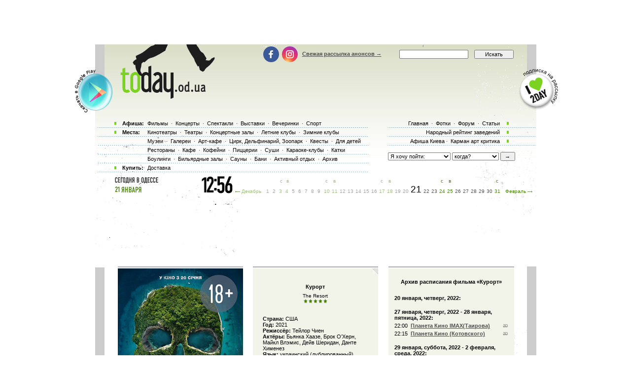

--- FILE ---
content_type: text/html; charset=utf-8
request_url: https://www.google.com/recaptcha/api2/aframe
body_size: 180
content:
<!DOCTYPE HTML><html><head><meta http-equiv="content-type" content="text/html; charset=UTF-8"></head><body><script nonce="9tdkg48rvqtL1u5hiVPp8g">/** Anti-fraud and anti-abuse applications only. See google.com/recaptcha */ try{var clients={'sodar':'https://pagead2.googlesyndication.com/pagead/sodar?'};window.addEventListener("message",function(a){try{if(a.source===window.parent){var b=JSON.parse(a.data);var c=clients[b['id']];if(c){var d=document.createElement('img');d.src=c+b['params']+'&rc='+(localStorage.getItem("rc::a")?sessionStorage.getItem("rc::b"):"");window.document.body.appendChild(d);sessionStorage.setItem("rc::e",parseInt(sessionStorage.getItem("rc::e")||0)+1);localStorage.setItem("rc::h",'1769000194780');}}}catch(b){}});window.parent.postMessage("_grecaptcha_ready", "*");}catch(b){}</script></body></html>